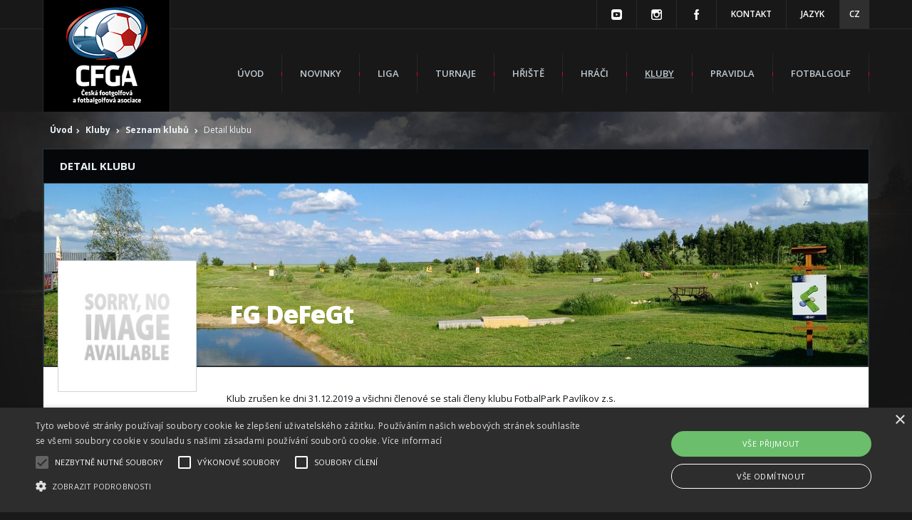

--- FILE ---
content_type: text/html; charset=utf-8
request_url: https://footgolf.cfga.cz/cz/s2216/Kluby/Seznam-klubu/c2279-Detail-klubu/gcl77-FG-DeFeGt
body_size: 5067
content:
<!DOCTYPE HTML PUBLIC "-//W3C//DTD HTML 4.01//EN" "http://www.w3.org/TR/html4/strict.dtd">
<html xmlns="http://www.w3.org/1999/xhtml" xml:lang="cs" lang="cs">
  <head>
	<meta http-equiv="Content-Type" content="text/html; charset=utf-8" />
	<meta http-equiv="Content-Language" content="cs" />
	<meta http-equiv="Cache-control" content="no-cache" />
	<meta http-equiv="Expires" content="0" />
	<meta name="robots" content="index,follow" />
	<meta name="googlebot" content="index,follow,snippet,archive" />
	<meta name="author" content="footgolf.cfga.cz" />
	<meta name="copyright" content="(c) 2026 footgolf.cfga.cz" />
	<meta name="google-site-verification" content="ciL897MGCALD_D0aFXbqTTm0-_e4lbmGi5Sfr_PS4oU" />
	<meta http-equiv="X-UA-Compatible" content="IE=edge,chrome=1" />
	<meta name="viewport" content="width=device-width, initial-scale=1.0" />
	<link rel="image_src" href="https://footgolf.cfga.cz/img/0060-footgolf/images/facebook-logo.png"/>
	<meta property="og:image" content="https://footgolf.cfga.cz/img/0060-footgolf/images/facebook-logo.png" /> 


	<title>FG DeFeGt | Detail klubu | Česká footgolfová a fotbalgolfová asociace z.s. - CFGA</title>
	<meta name="description" content="Detail oficiálního klubu v rámci FGAC, seznam hráčů registrovaných do klubu" />
	<meta name="keywords" content="FG DeFeGt, oficiální klub FGAC, seznam hráčů v klubu" />

	<link rel="shortcut icon" href="/img/0060-footgolf/images/favicon.ico" type="image/x-icon"/>
	<script type="text/javascript" charset="UTF-8" src="//cdn.cookie-script.com/s/556d312b0cf7aa40401b0dd50c434b9b.js"></script>

 	<link type="text/css" rel="stylesheet" media="all" href="/img/0060-footgolf/styles/styles-v7.css" />
	<link type="text/css" rel="stylesheet" media="all" href="/img/0060-footgolf/js/message/message.css" />
 	<link href='https://fonts.googleapis.com/css?family=Open+Sans:300,400,600,700,800&amp;subset=latin,latin-ext' rel='stylesheet' type='text/css' />
 	<link type="text/css" rel="stylesheet" media="all" href="/img/0060-footgolf/js/bxSlider/jquery.bxslider.css" />
	<link type="text/css" rel="stylesheet" media="all" href="/img/0060-footgolf/js/lightbox/css/lightbox.css" />
	<link type="text/css" rel="stylesheet" media="all" href="/img/0060-footgolf/styles/font-awesome.css" />
	<link type="text/css" rel="stylesheet" media="all" href="/img/0060-footgolf/styles/blitzer/jquery-ui-1.10.4.custom.css" />

	<script type="text/javascript" src="/img/0060-footgolf/js/jquery-1.11.0.js"></script>
	<script type="text/javascript" src="/img/0060-footgolf/js/jquery-ui-1.10.4.custom.js"></script>
 	<script type="text/javascript" src="/img/0060-footgolf/js/bxSlider/jquery.bxslider.min.js" ></script>
	<script type="text/javascript" src="/img/0060-footgolf/js/lightbox/js/lightbox-2.6.min.js"></script>

	<script type="text/javascript" src="/img/0060-footgolf/js/message/message.js"></script>
	<script type="text/javascript" src="/img/0060-footgolf/js/framework.js"></script>
	<script type="text/javascript" src="/img/0060-footgolf/js/form.validation.js"></script>
	<script type="text/javascript" src="/img/0060-footgolf/js/jqueryFunctions.js"></script>
 	<script type="text/javascript" src="/img/0060-footgolf/js/scripts-v2.js"></script>

	<script type="text/javascript">
		var sAlertValid = 'Ok';
		var sAlertInValid = 'Chyba';
	</script>

	<!-- Global site tag (gtag.js) - Google Analytics -->
	<script async src="https://www.googletagmanager.com/gtag/js?id=G-71M4LX38M5"></script>
	<script>
	  window.dataLayer = window.dataLayer || [];
	  function gtag(){dataLayer.push(arguments);}
	  gtag('js', new Date());
	  gtag('config', 'G-71M4LX38M5');
	</script>
  </head>

<body class="podstrana">



	<div id="top" class="site">
		<div class="wrapper">
			<div id="logo">
        			<a href="/" class="logo"><strong>Česká footgolfová a fotbalgolfová asociace z.s. - CFGA</strong><img src="/img/0060-footgolf/images/logo-cfga-2020-cz.png" alt="Česká footgolfová a fotbalgolfová asociace z.s. - CFGA"></a>
        		</div>
         		<a class="menu-link" href="#"></a>

			<div id="topmenu">
			
			
				<a href="https://www.youtube.com/channel/UCli8i3Nqfwt00q1taw7uLrg" target="_blank"><img src="/img/0060-footgolf/images/youtube.png" alt=""></a>
			
			
				<a href="https://www.instagram.com/fotbalgolf/" target="_blank"><img src="/img/0060-footgolf/images/instagram.png" alt=""></a>
			
			
				<a href="https://www.facebook.com/fotbalgolf/" target="_blank"><img src="/img/0060-footgolf/images/fb-icon.png" alt=""></a>
			
				<a href="/cz/s2107/c2240-Kontakt">Kontakt</a>
			
				<b>Jazyk</b>
				<a href="/en" class="lang">CZ</a>
				
				
				
				
				
			
			</div>

						<div id="menu">
        			<ul>
				
				

		<li><a href="/" >Úvod</a>
		
       	        	
			
		
		</li>


		<li><a href="/cz/s2110/c2236-Novinky" >Novinky</a>
		
       	        	
			
		
		</li>


		<li><a href="/cz/s2124/c2753-Turnaje" >Liga</a>
		
       	        	
			
		
		</li>


		<li><a href="/cz/s2124/c2753-Turnaje" >Turnaje</a>
		
       	        	
			
		
		</li>


		<li><a href="/cz/s2151/Hriste/c2507-Seznam-hrist" >Hřiště</a>
		
       	        	
			
				<ul>
					

							<li>
								<a href="/cz/s2151/Hriste/c2507-Seznam-hrist" >Seznam hřišť</a>
							</li>


				</ul>
			
		
		</li>


		<li><a href="/cz/s2165/Hraci/c2267-Seznam-hracu" >Hráči</a>
		
       	        	
			
				<ul>
					

							<li>
								<a href="/cz/s2106/Hraci/c2261-Clenstvi-CFGA" >Členství ČFGA</a>
							</li>


							<li>
								<a href="/cz/s2106/Hraci/c2244-Vyhody-clenstvi" >Výhody členství</a>
							</li>


							<li>
								<a href="/cz/s2171/Hraci/c2246-Registrace-hrace-clena-CFGA" >Registrace hráče-člena ČFGA</a>
							</li>


							<li>
								<a href="/cz/s2165/Hraci/c2267-Seznam-hracu" >Seznam hráčů</a>
							</li>



							<li>
								<a href="https://www.gscore.eu/cz/#Login" target="_blank">Přihlášení</a>
							</li>


				</ul>
			
		
		</li>


		<li class="active"><a href="/cz/s2213/Kluby/c2281-Seznam-klubu" class="active">Kluby</a>
		
       	        	
			
				<ul>
					

							<li>
								<a href="/cz/s2222/Kluby/c2280-Zadost-o-vytvoreni-klubu" >Žádost o vytvoření klubu</a>
							</li>


							<li>
								<a href="/cz/s2213/Kluby/c2281-Seznam-klubu" >Seznam klubů</a>
							</li>

				</ul>
			
		
		</li>


		<li><a href="/cz/s2106/Pravidla/c2638-Pravidla-hry" >Pravidla</a>
		
       	        	
			
				<ul>
					

							<li>
								<a href="/cz/s2106/Pravidla/c2243-Co-je-Footgolf" >Co je Footgolf</a>
							</li>


							<li>
								<a href="/cz/s2106/Pravidla/c2638-Pravidla-hry" >Pravidla hry</a>
							</li>


							<li>
								<a href="/cz/s2106/Pravidla/c2761-Desatero" >Desatero</a>
							</li>

				</ul>
			
		
		</li>



		<li><a href="https://fotbalgolf.cfga.cz"  target="_blank">Fotbalgolf</a>
		
       	        	
			
		
		</li>

        			</ul>
			</div>           

		</div>
	</div>

	
		
	<div id="crumbs" class="site">
		<div class="wrapper">
			<a href="/">Úvod</a><i class="fa fa-chevron-right" aria-hidden="true"></i> <a href="/cz/s2213/Kluby/c2281-Seznam-klubu">Kluby</a> <i class="fa fa-chevron-right" aria-hidden="true"></i> <a href="/cz/s2213/Kluby/c2281-Seznam-klubu">Seznam klubů</a> <span class="last"> <i class="fa fa-chevron-right" aria-hidden="true"></i> Detail klubu</span>
			
			
			
		</div>
	</div>


	<div class="site">

	

			
							<div class="wrapper bordered">
								<div class="heading"><h3>Detail klubu</h3></div>
								<div class="image left bordered">
									
										<img src="/img/0000-Global/images/course-main/main-photo-pavlikov-web(2)_course-detail.jpg" alt="" />
									
									<span><h1>FG DeFeGt</h1></span>
								</div>
								<div id="content" class="site">
									<div id="leftmenu">
										<div class="obr"><img align="center" src="/img/0000-Global/images/no-image_article-list.jpg" alt="" /></div>

								        	<hr class="high">
					        	
								        	<span><img src="/img/0060-footgolf/images/loc.png" alt=""></span>
								        	<strong>Adresa</strong>
										 Praha 10000
										<hr>
										<span><img src="/img/0060-footgolf/images/globe.png" alt=""></span>
										<strong>Stát</strong>
										Česká republika
										<hr>
										<span><img src="/img/0060-footgolf/images/phone.png" alt=""></span>
										<strong>Telefon</strong>
										-- nevyplněno --
										<hr>										
										<span><img src="/img/0060-footgolf/images/mobil.png" alt=""></span>
										<strong>Mobil</strong>
										-- nevyplněno --
										<hr>
										<span><img src="/img/0060-footgolf/images/letter.png" alt=""></span>
										<strong>E-mail</strong>
										<b><a href="mailto:tomanijj@seznam.cz">tomanijj@seznam.cz</a></b>
										<hr>
										
										<span><img src="/img/0060-footgolf/images/web.png" alt=""></span>
										<strong>Web</strong>
										-- nevyplněno --
									</div>
									<div class="text detail">
										<p>Klub zrušen ke dni 31.12.2019 a všichni členové se stali členy klubu FotbalPark Pavlíkov z.s.</p>

										<table cellpadding="0" cellspacing="0" border="0" class="hriste">
											<tr>
												<th>Typ klubu</th>
												<th>Mateřské hřiště</th>
												<th>Zakladatel</th>
												<th>Založení klubu</th>
												<th>Počet členů</th>
											</tr>
											<tr>
												<td>Fotbalgolf</td>
												<td><b>FotbalPark Pavlíkov PROFI</b></td>
												<td>Toman Jan</td>
												<td>21.04.2017</td>
												<td>0</b></td>
											</tr>
										</table>
									</div>
									<div class="heading bottom back"><a href="javascript:history.back();"><i class="fa fa-chevron-left" aria-hidden="true"></i>Zpět na seznam klubů</a></div>
								</div>
							</div>

							<div class="wrapper bordered extra">
								<div class="heading"><h3>Seznam členů</h3></div>
								<div class="text prehled">
									




					<p>Klub nemá zatím žádné registrované členy.</p>


								</div>
							</div>


	
	</div>
		




	<div class="site">
		<div class="wrapper">
			<div id="partneri" class="site bordered">
				<div class="heading"><h3>Hlavní partneři</h3></div>
				<div class="text">
					<div>
							      				<span><a href="http://www.fotbal.cz" target="_blank" title="FAČR"><img alt="FAČR" src="/img/0000-Global/images/logo-customer/FACR-logo-color_partner-list.png" /></a></span>
	      				<span><a href="http://www.bernard.cz" target="_blank" title="Bernard pivovar"><img alt="Bernard pivovar" src="/img/0000-Global/images/logo-customer/bernard-logo_partner-list.png" /></a></span>
	      				<span><a href="http://www.koma-modular.cz" target="_blank" title="KOMA Modular s.r.o."><img alt="KOMA Modular s.r.o." src="/img/0000-Global/images/logo-customer/KOMA-Modular(2)_partner-list.png" /></a></span>
	      				<span><a href="http://www.pepsico.cz" target="_blank" title="PepsiCo CZ, s.r.o."><img alt="PepsiCo CZ, s.r.o." src="/img/0000-Global/images/logo-customer/pepsico-2016_partner-list.png" /></a></span>
	      				<span><a href="http://www.strompraha.cz" target="_blank" title="John Deere"><img alt="John Deere" src="/img/0000-Global/images/logo-customer/John-Deere-logo_partner-list.png" /></a></span>

					</div>
				</div>
			</div>
		</div>
	</div>

	

	<div id="info" class="site bordered">
		<div class="wrapper">
			<div class="tab info">
				<h3>Základní informace</h3>
				<div class="image">
					<img src="/img/0060-footgolf/images/logo-cfga-2020-bottom-cz.png" alt="">
				</div>
				<div class="text">
					Historie footgolfu v ČR se datuje na rok 2015, kdy se začalo hrát na prvním footgolfovém hřišti nedaleko Prahy v Golf resortu Botanika. Footgolf tak navazuje na organizaci fotbalgolfu v ČR. Tato spolupráce se rozvinula tak, že v roce 2020 spadá Footgolf a Fotbalgolf pod jednu asociaci (Česká footgolfová a fotbalgolfová asociace z.s. - CFGA) a začíná nová éra těchto sportů pod jednou hlavičkou. CFGA je členem Mezinárodní světové federace pro footgolf - <a href="https://www.fifg.org" target="_blank">Federation for International FootGolf (FIFG)</a>, která zastřešuje téměř čtyřicet zemí z celého světa.
				</div>
			</div>
			<div class="tab">
				<h3>Základní navigace</h3>
				

				<ul>
					


					<li><i class="fa fa-chevron-right" aria-hidden="true"></i> <a href="/cz/s2110/c2236-Novinky">Novinky</a></li>


					<li><i class="fa fa-chevron-right" aria-hidden="true"></i> <a href="/cz/s2124/c2753-Turnaje">Liga</a></li>


					<li><i class="fa fa-chevron-right" aria-hidden="true"></i> <a href="/cz/s2124/c2753-Turnaje">Turnaje</a></li>


					<li><i class="fa fa-chevron-right" aria-hidden="true"></i> <a href="/cz/s2151/Hriste/c2507-Seznam-hrist">Hřiště</a></li>


					<li><i class="fa fa-chevron-right" aria-hidden="true"></i> <a href="/cz/s2165/Hraci/c2267-Seznam-hracu">Hráči</a></li>


					<li><i class="fa fa-chevron-right" aria-hidden="true"></i> <a href="/cz/s2213/Kluby/c2281-Seznam-klubu">Kluby</a></li>


					<li><i class="fa fa-chevron-right" aria-hidden="true"></i> <a href="/cz/s2106/Pravidla/c2638-Pravidla-hry">Pravidla</a></li>


					<li><i class="fa fa-chevron-right" aria-hidden="true"></i> <a href="https://fotbalgolf.cfga.cz">Fotbalgolf</a></li>

				</ul>

			</div>
			<div class="tab">
				<h3>Důležité odkazy</h3>
				<div class="image center">
					<a href="https://www.fifg.org/" target="_blank" title="The Official Site of FIFG - Federation for International FootGolf"><img src="/img/0056-fgac/images/fifg.png" alt="Federation for International FootGolf logo" /></a>
					<a href="https://www.gscore.eu/cz" target="_blank" title="Správa turnajů, realizace výsledkového servisu na klíč. Hraj a zapisuj skóre jednoduše a rychle | gScore.eu"><img src="/img/0060-footgolf/images/gscore-logo-cz.png" alt="gScore logo"></a>
				</div>
			</div>
			<div class="tab">
				<h3>Mediální partneři</h3>
				<div class="image partneri">
					<br /><!--
					<a href="http://www.hofo.cz/" target="_blank"><img src="<%FileServer%>images/hofotv.png" alt="Hofo TV"></a>
					<a href="http://www.gol.cz" target="_blank"><img src="<%FileServer%>images/gol.png" alt="Časopis Gol.cz"></a>
				-->
				</div>
				<h4>Najdete nás na sociálních sítí</h4>
				
					<a href="https://www.instagram.com/fotbalgolf/" target="_blank" class="soc"><img src="/img/0060-footgolf/images/instagram2.png" alt=""></a>
					<span></span>
				
				
					<a href="https://www.youtube.com/channel/UCli8i3Nqfwt00q1taw7uLrg" target="_blank" class="soc"><img src="/img/0060-footgolf/images/youtube2.png" alt=""></a>
					<span></span>
				
				
					<a href="https://www.facebook.com/fotbalgolf/" class="soc" target="_blank"><img src="/img/0060-footgolf/images/fb-icon2.png" alt="ČFGA na Facebook" /></a>
					<span></span>
				
				
			</div>
			<a href="#" class="top bordered"><i class="fa fa-chevron-up" aria-hidden="true"></i></a>
		</div>                                                                           				
	</div>
			
	<!--<div id="loga" class="site bordered">
		<div class="wrapper">
			<div class="image center">
			</div>
		</div>
	</div>-->


	<div id="footer" class="site">
		<div class="wrapper">
			Všechna práva vyhrazena © 2026 - <a href="https://www.cfga.cz">Česká footgolfová a fotbalgolfová asociace z.s. - CFGA</a> <span>|</span> Linked directly to <a href="https://www.gscore.eu" target= "_blank">gScore.eu</a> - do you want a website like this? Contact <a href="https://www.gscore.eu/en/s1618/Homepage/c2180-Contact-us" target= "_blank">us</a>!
		</div>
	</div>

</body>
</html>


--- FILE ---
content_type: text/css
request_url: https://footgolf.cfga.cz/img/0060-footgolf/styles/styles-v7.css
body_size: 9115
content:

body, html, table {
margin: 0px; padding: 0px; font-family: Open Sans, sans-serif; font-size: 12px; font-weight : 400; color: #0e1419; line-height: 22px;}


body { background: #191919 url("../images/bg.jpg") no-repeat center top; background-size: 100%; text-align: center;}
h1,h2,h3, h4, h5 {margin: 0px; padding: 0; font-size: 24px; font-family: Open Sans, sans-serif; line-height: 25px; color: #141b2d;  font-weight: 700; text-align: left;}
h2 strong, h3 strong {font-weight: 900;}
h1 {font-size: 30px; line-height: 25px; text-transform: uppercase; color: #141b2d; font-weight: 900;}
h2 {padding-top: 10px; padding-bottom: 5px;}
p {padding: 0px; margin: 20px 0px 20px 0px; text-align: left;}
a img {border: 0px solid; display: inline-block;}
a {text-decoration: none; color: #141b2d;}
a:hover {text-decoration: underline;}
strong {font-weight: 700;}
ul {list-style: none; margin: 0; padding: 0px 0 10px 0px;}
ul li { margin: 0; padding: 0; line-height: 18px;}

.right {float: right; text-align: right;}
.left {float: left; text-align: left;}
.center, .center p {text-align: center !important;}
.justify {text-align: justify;}
.skrejt {display: none;}
.error {color: red;}
.clear {width: 100%; clear: both;}
.nowrap {white-space: nowrap;}
.btn {background: rgba(255,255,255,0.6); -webkit-border-radius: 2px; border-radius: 2px; border: 1px solid #041c59; padding: 6px 22px; font-weight: 500; font-size: 13px; line-height: 22px; display: inline-block;}
.btn:hover {background: #041c59; color: #fff;}
.spacing {letter-spacing: -1px;}
.bordered {border: 1px solid #2a3638; box-sizing: border-box;}
.heading {float: left; background: #050709; width: 100%; display: block; padding: 0 0 0 23px; box-sizing: border-box; min-height: 47px;}
.headingA {float: left; background: #050709; width: 100%; display: block; padding: 0 0 0 23px; box-sizing: border-box;}
.border {border-bottom: 1px solid #2a3638;}
.bottom {border-top: 1px solid #2a3638;}
    .heading:not(.bottom) a {float: right; width: 50px; height: 47px; line-height: 47px; text-align: center; color: #fff; background: #d33021; font-size: 17px; margin-top: 1px;}
    .heading:not(.bottom) a:hover {background: #fff; color: #000;}
    .heading h1, .heading h3, .headingA h1, .headingA h3, .heading.bottom a {font-size: 15px; color: #ebf3f7; text-transform: uppercase; padding: 11px 0;}
    .heading h3, .headingA h3, .heading.bottom a { float: left; }
    .heading.bottom a {font-size: 12px; font-weight: 700;}
        .heading.bottom a i {padding-left: 10px;}
        .heading.bottom.back {text-align: left !important;} 
        .heading.bottom.back a {font-size: 12px;}
        .heading.bottom.back a i {padding: 0 10px 0 0; }
    .image.left {position: relative;}
    .image.left img {display: block;}
    .image.left span {position: absolute; left: 260px; bottom: 40px; color: #fff; font-size: 19px; font-weight: 700;} 
        .image.left span h1 {font-size: 35px; font-weight: 900; color: #fff; letter-spacing: -1px; text-transform: none; padding-bottom: 15px; line-height: 35px;}

  

.site {position: relative; width: 100%; text-align: center; overflow: hidden; float: left;}
.site2 {background: #fff;}
.wrapper {position: relative; margin: 0px auto; max-width: 1160px; display: inline-block; text-align: left; min-width: 1160px; margin: 0; vertical-align:top; box-sizing: border-box;}
.wrapper.extra, .wrapper.margin {margin: 16px 0;}
    .wrapper>.center {width: 100%; display: block;}
            .wrapper.extra .text {background: #fff; padding: 24px 20px; float: left; width: 100%; box-sizing: border-box;}
            .wrapper.extra .text.map {padding: 0;}
            .wrapper.extra .text.galerka {padding: 22px 15px;}
                .wrapper.extra .text iframe {width: 100%; height: 350px;}

    #top {min-height: 157px; background: #181818 url("../images/top.png") repeat-x center bottom; overflow: visible;}
        #logo {float: left; width: 177px; height: 148px; padding-top: 9px; text-align: center; background: #000; border-left: 1px solid #2a2a2a; border-right: 1px solid #2a2a2a;}
            .logo {position: relative; margin: 0px auto; width: 113px; height: 135px; display: inline-block;}
                .logo strong {display: none;}
                .logo img {display: block;}
        #top .menu-link {float: left; width: 55px; height: 55px; margin: 10px; background: url("../images/menu.png") no-repeat; background-size: 100%; display: none;}                
                
        #topmenu {float: right; min-height: 40px; line-height: 40px;}
            #langs {float: left;}
            #topmenu a, #topmenu b {float: left; height: 40px; padding: 0 20px; border-left: 1px solid #2a2a2a; color: #fff; text-align: center; text-transform: uppercase; font-weight: 600;}
            #topmenu a.lang {padding: 0; width: 41px; margin-left: 1px; background: #2f2f2f;}
            #topmenu a.lang.active, #topmenu a:hover {background: #d33021; text-decoration: none;}
                #topmenu a img {margin-top: 13px; display: block;}

        #menu {float: right; margin: 0; margin: 35px 0 0 0;}
            #menu ul, #menu ul li {margin: 0; padding: 0; float: left; height: 56px; }
                #menu ul li {position: relative;}
                #menu ul li:after {content: " "; height: 56px; width: 1px; float: left; background: url("../images/li.png") no-repeat left center;}
                #menu ul li a {float: left; padding: 0px 25px; height: 56px; line-height: 56px; font-size: 13px; color: #bfcad3; text-transform: uppercase; font-weight: 600;}
                #menu ul li a.active, #menu ul li a:hover {text-decoration: underline;}
                    #menu ul li ul {display: none; position: absolute; z-index: 1; top: 55px; left: -1px;}
                        #menu ul li ul li {background: #181818; white-space: nowrap; float: none; border-top: 1px solid #222628; border-right: 1px solid #8fae9c;}
                        #menu ul li ul li {border-left: 4px solid #222628;}
                        #menu ul li ul li:hover {border-left: 4px solid #222628;}
                        #menu ul li ul li:last-child {border-bottom: 4px solid #222628;}
                        #menu ul li ul li:after {display: none;}
                    #menu ul li:hover ul {display: block;}
 
                @media all and (max-width: 1160px) {
                    #top {overflow: visible; background: none; min-height: auto;}
                    .wrapper { width: 100%; margin: 0; min-width: 280px;}
                        #logo {width: 130px; height: 140px;}
                        #menu {display: none; z-index: 5;}
                            #menu.active {display: block; background: rgba(0,0,0,0.9); float: none; position: absolute; left: 130px; top: 30px; padding: 10px 0; /*max-width: 190px;*/}
                                #menu ul li:after {display: none;}
                                #menu ul {float: none; height: auto;}
                                #menu ul li {display: block; margin: 10px; padding: 0; float: none; height: auto; border: none;}
                                    #menu ul li a {float: none; display: block; height: auto; line-height: 18px;}
                                    #menu ul li ul {display: block; position: relative; top: auto; padding-top: 5px; font-size: 12px;} 
                                        #menu ul li ul li {border: none; height: auto; margin: 0; padding: 3px 0 3px 20px;}
                                        #menu ul li ul li:hover {border-left: none;}
                                        #menu ul li ul li:last-child {border-bottom: none;}
                                            #menu ul li ul li a {font-size: 11px; height: auto; line-height: auto; text-transform: none;}
                                #menu a:hover {border: none;}
                            #top .menu-link {display: block;}
                            #topmenu b {display: none;}
                            .image.left.bordered img {width: 100%;}
                }
 
               @media all and (max-width: 500px) {
                    body {background: #ffffff;}
                        #top {background: none;}
                        #top .wrapper {text-align: center;}
                        #top .menu-link {display: inline-block; float: none; margin-top: 48px;}
                        #slider_right>a, #slider_right>a img {width: 100%; display: block;}
                        #topmenu {background-color: #181818;}
                }
 
                @media all and (max-width: 400px) {
                            #topmenu>a:nth-of-type(1), #topmenu>a:nth-of-type(2) {display: none;}
                }             
 

    #crumbs {color: #ebf3f7; padding: 15px 0 15px 20px; box-sizing: border-box;}
        #crumbs a {color: #ebf3f7; font-weight: 700;}
        #crumbs i {padding: 0 5px; font-size: 7px;}
        
    #content {width: 100%; background: #fff; border-top: 1px solid #2f2f2f; overflow: visible;}
        .turnaje {box-sizing: border-box; padding: 10px 10px 25px 10px;}
        .turnaje table {border-collapse:collapse; width: 100%;border: 1px solid #d3d3d3; text-align: left; font-size: 13px;}
            .turnaje td, .turnaje th {border: 1px solid #d3d3d3; border-left: none; border-right: none; padding: 10px 0 10px 5px; vertical-align: middle;}
            .turnaje table tr.country_flags {background: #f1f1f1;}
            .turnaje td {height: 55px;}
            .turnaje.players td {height: 30px;}
            .turnaje th {background: #a3a3a3; font-size: 15px; font-weight: 700; color: #fff; text-transform: uppercase; }
            .turnaje th:first-of-type,.turnaje td:first-of-type {padding-left: 15px;}
            .turnaje img {display: inline-block; vertical-align: middle; margin-right: 25px;}
            .turnaje h2 img {vertical-align: bottom;}
            .turnaje strong {font-size: 16px;}
            .turnaje td:nth-of-type(4) {text-align: center;}
            .turnaje a {font-weight: 600;}
            .turnaje a.grey {background: #b4b4b5; color: #fff; padding: 10px 15px; font-weight: 700; margin-left: 35px; white-space: nowrap;}
                .turnaje a.grey i {padding-left: 10px;}
                
                @media all and (max-width: 1160px) {
                    .turnaje {padding: 0;}
                    .turnaje table {border-collapse:collapse; width: 100%;border: none;}
                    .turnaje td {display: block; height: auto; border: none; padding: 5px;}
                    .turnaje.players th {width: 50%; display: table-cell; padding: 10px 23px;}
                    .turnaje.players th:nth-of-type(4) {text-align: right;}
                    .turnaje.players th:nth-of-type(2), .turnaje.players th:nth-of-type(3), .turnaje.players th:nth-of-type(5) {display: none;}
                    .turnaje.players td {height: auto; padding: 0;}
                    .turnaje.players td:nth-of-type(2), .turnaje.players td:nth-of-type(3) {float: left;}
                    .turnaje.players td:nth-of-type(2) {width: 30px;}
                    .turnaje.players td:nth-of-type(5) {display: none;}
                    .turnaje.players td:nth-of-type(4) {text-align: right !important;}
                    .turnaje.players td:nth-of-type(4) img {position: relative; top: -11px;}
                    .turnaje.players td:nth-of-type(3):before {content: " "; margin: 5px 12px 0 12px; float: left; width: 1px; height: 15px; border-left: 1px solid #d3d3d3;}
                    .turnaje tr {margin: 0px 0 10px 0; display: block; border: 1px solid #d3d3d3;}
                    .turnaje.players td:nth-of-type(3) img {margin-right: 8px;}
                    .turnaje.players tr {margin: 0; padding: 10px 23px; border: none; border-bottom: 1px solid #d3d3d3;}
                    .turnaje.players tr:first-of-type {border: none; display: table; width: 100%;}
                    .turnaje a.grey {margin: 0 15px; display: inline-block;}
                }                  
                
        #content>.image {width: 347px; display: table-cell; vertical-align: top;}
            #content>.image img {display: table-cell;}
        #thumbs {display: table; width: 100%;border-collapse:collapse; }
            #thumbs a {display: table-cell; vertical-align: top;border: 1px solid #2a3638; padding: 0; margin: 0; float: left;}
                #thumbs a img {width: 100%; display: block;}
        #content>.text {display: table-cell; vertical-align: top; padding: 28px 37px; text-align: left; width: 70%;}
        #content.formular>.text{padding: 28px; width: 100%;}
        #content>.text.detail { font-size: 13px;}
            #content>.text hr.hr {width: 57px; height: 3px; display: block; background: #162129; border: none; outline: none; margin: 0; padding: 0;}
            #content>.text h1 {font-size: 34px; letter-spacing: -1px; margin: 20px 0; line-height: 36px;}
            #content span.datum {    background: #b4b4b5; padding: 3px 8px; color: #fff; font-weight: 700;}
            #content>.text a {text-decoration: underline;}
            #content>.text a:hover {text-decoration: none;}
            table.hriste {width: 100%; border-collapse: collapse;}
                table.hriste th {font-size: 15px; color: #fff; background: #a3a3a3; text-align: center; text-transform: uppercase; padding: 11px 0;}
                table.hriste td {font-size: 14px; text-align: center; font-weight: 600; padding: 16px 0;}
                table.hriste td, table.hriste th {border: 1px solid #d3d3d3;}
        #leftmenu {display: table-cell; width: 200px; padding: 55px 0 20px 20px; text-align: left; position: relative; line-height: 18px; float: left;}
            #leftmenu .obr {position: absolute; top: -150px; width: 193px; height: 183px; border: 1px solid #d2d2d2; text-align: center; background: #fff;}
                #leftmenu .obr img {display: inline-block;position: absolute;  top: 50%;  left: 50%;  transform: translate(-50%, -50%); max-width: 180px; max-height: 170px;}
            #leftmenu>span {float: left; width: 23px;}
                #leftmenu>span img {display: block;}
            #leftmenu hr {display: block; width: 100%; border: 0; outline: 0; padding: 0; margin: 0; background: #d2d2d1; height: 1px; margin: 6px 0;}
            #leftmenu hr.high {height: 4px; margin: 14px 0;}
            #leftmenu>strong {display: block;    line-height: 16px;}
            #leftmenu a.leftmenu {display: table; text-transform: uppercase; width: 100%; font-size: 13px; line-height: 18px; padding: 6px 0;}
            #leftmenu a:hover {text-decoration: none;}
                    #leftmenu a.leftmenu span {position: relative; display: table-cell; padding-left: 18px; vertical-align: middle; font-weight: 700;}
                    #leftmenu a.leftmenu i {width: 47px; padding: 13px 0px; text-align: center; background: #b4b4b5; font-size: 17px; color: #fff; display: table-cell;}
                    #leftmenu a.leftmenu:hover i {background: #d33021;}
                    
        .text.prehled {text-align: center;}
            .text.prehled div {float: left; width: 177px; margin: 0 4px 0 5px; text-align: center; position: relative;}
            .text.prehled hr {display: block; float: left; width: 1108px; height: 1px; background: #d2d2d1; border: 0; outline: 0; padding: 0; margin: 0; clear: both; margin: 20px 0 20px 5px;}
            .text.prehled span {display: table-cell; width: 175px; height: 175px; border: 1px solid #dcdcdc; text-align: center; vertical-align: middle}
                .text.prehled span img {display: block; position: relative; margin: 0px auto; padding: 0;}
            .text.prehled strong {text-align: center; display: block; font-size: 14px; padding-bottom: 10px;}
            .text.prehled b {display: block; font-size: 13px; padding-left: 7px; font-weight: 400;}
            .text.prehled b:first-of-type {padding-top: 7px;}
            .text.prehled .flg {position: absolute !important; left: 41px; top: 174px;}
            
        .text.galerka {text-align: center}
            .text.galerka a {float: left; margin: 5px 5px 6px 6px; border: 1px solid #dadada; padding: 3px;}
                .text.galerka a img {display: block; width: 142px; height: 112px;}
            
                @media all and (max-width: 1160px) {
                    .text.prehled hr {display: none;}
                    .text.prehled div {display: inline-block; float: none; margin: 10px 5px;}
                    .text.galerka a {float: none; display: inline-block;}
                }             

                @media all and (max-width: 700px) {
                    #content>.text, #content>.image {display: block;}
                    #content>.text, #content.formular>.text {width: 96%; padding: 2%;}
                    #leftmenu {float: none;}
                    #leftmenu .obr {width: 85px; height: 80px; top: -70px;}
                        #leftmenu .obr img {max-width: 75px; max-height: 70px; }
                        .image.left span {position: absolute; left: 160px; bottom: 20px; color: #fff; font-size: 14px; font-weight: 700;} 
                            .image.left span h1 {font-size: 25px; line-height: 25px;}
                    .site {overflow: visible;}
                } 
            
                @media all and (max-width: 500px) {
                        #leftmenu .obr {/*display: none;*/ position: relative; top: -20px;}
                        .image.left span {position: relative; left: 10px; bottom: 0; margin: 10px; color: #fff; font-size: 14px; font-weight: 700;} 
                            .image.left span h1 {font-size: 25px; line-height: 25px;}
                }             
            
                @media all and (max-width: 300px) {
                    #content>.image {width: 300px;}
                }             

    #slider {float: left; max-width: 900px; width: 100%;}
    .podstrana #slider {max-width: 896px; border-left: none; border-bottom: none; border-top: none;}
        #slider img {width: 100%; height: auto; display: block;}
        #slider iframe {border: none; height: 395px; width: 100%; margin: 0; padding: 0; display: block;}
        #slider a {display: block;}
        #slider .text {position: absolute; bottom: 30px; left: 30px; text-align: left; text-transform: uppercase;}
            #slider h2 {font-size: 15px; color: #fff; font-weight: 300; text-transform: uppercase; background: rgba(22, 33, 41, 0.8); padding: 14px 17px;}
                #slider h2 strong {font-weight: 900; font-size: 38px; display: block; margin: 0 0 13px 0; line-height: 38px;}
                #slider h2 sup {font-size: 24px;}
            #slider .date, #slider .text b {float: left; font-size: 13px; padding: 13px 17px; background: #d33021; color: #fff; font-weight: 600;}
            #slider .text b {background: none; margin-left: 4px;}
            #slider a:hover b {text-decoration: underline;}
                #slider .text b i {padding-left: 5px;}
        #slider ul, #slider2 ul {padding: 0;}
        #slider .bx-wrapper {margin: 0px auto;}
        #slider .bx-wrapper .bx-pager {padding: 8px 11px; width: auto; bottom: 0; right: 0; background: rgba(30, 37, 24, 0.8);}
        #slider .bx-wrapper .bx-pager.bx-default-pager a {float: left; width: 10px; height: 10px; -moz-border-radius: 0; -webkit-border-radius: 0; border-radius: 0; margin: 5px 0; box-sizing: border-box; border: 1px solid rgba(178, 178, 178, 0.5); background: rgba(30, 37, 24, 0.5);}
        #slider .bx-wrapper .bx-pager.bx-default-pager a:hover, #slider .bx-wrapper .bx-pager.bx-default-pager a.active {background: #d33021; border: none;}
        #slider .bx-wrapper .bx-pager .bx-pager-item, #slider .bx-wrapper .bx-controls-auto .bx-controls-auto-item {display: block;}
        
        #slider_right {text-align: center;}
        #slider_right a {position: relative; text-align: left;}
            #slider_right a.jak i {position: absolute; width: 41px; height: 37px; line-height: 37px; background: #d33021; font-size: 17px; color: #fff; text-align: center; left: 24px; top: 0;}
            #slider_right a span {position: absolute; bottom: 25px; left: 24px; color: #fff; font-size: 15px; text-transform: uppercase; font-weight: 700;}
            #slider_right a.vyhody span {top: 98px; line-height: 28px; width: 165px; left: 18px;}
                #slider_right a span strong {font-size: 22px; display: block; font-weight: 900;}
                #slider_right a.vyhody span strong {font-size: 30px;}
                #slider_right a.vyhody b {position: absolute; bottom: 15px; left: 24px; font-size: 12px; color: #fff; text-transform: uppercase;}
        #slider_right a img {display: block; border-left: 1px solid #162129; border-bottom: 1px solid #162129;}
        .podstrana #slider_right a img { border-right: 2px solid #374143;}
        #slider_right a {display: inline-block; vertical-align: top;}
        #slider_right a.login {height: 44px; line-height: 44px; width: 260px; box-sizing: border-box; border-left: 1px solid #162129; font-size: 12px; color: #fff; text-transform: uppercase; background: #162129;}
        .podstrana #slider_right a.login {width: 262px;}
            #slider_right a.login i {float: left; width: 47px; height: 44px; line-height: 44px; background: #b4b4b5; text-align: center; font-size: 18px; margin-right: 20px;}

    #slider2 {margin: 21px 0 28px 0;}
        #slider2 ul {}
        #slider2 ul li {background: #fff;height: 117px; min-width: 370px;}
            #slider2 .text {margin: 14px 0; border-left: 1px solid #cccccc; min-height: 89px; padding: 0 0 0 28px; color: #0e1419; min-width: 350px; overflow: visible;}
                #slider2 .text span {float: left; position: relative; width: 80px; height: 89px; margin: 0 10px 0 0;}
                #slider2 .text img {position:absolute; max-width: 110px; max-height: 89px; top:0; bottom:0; margin:auto;}
                #slider2 .text strong {font-size: 22px; font-weight: 900; text-transform: uppercase; display: block; min-height: 42px; line-height: 22px;}
                    #slider2 .text strong sup {font-size: 12px;}
                        #slider2 .text a i {padding-left: 10px;}
                #slider2 .text a {background: #b4b4b5; padding: 4px 11px; color: #fff; float: left;  text-transform: uppercase; font-size: 11px; font-weight: 600;}
            #slider2 .bx-wrapper .bx-controls-direction a { text-indent: initial; top: 0; height: 117px; width: 50px; color: #fff; text-align: center; font-size: 24px; margin: 0; line-height: 117px;}
            #slider2 .bx-wrapper .bx-prev {left: -48px; background: #050709;}
            #slider2 .bx-wrapper .bx-next {right: -48px; background: #050709;}

                @media all and (max-width: 1160px) {
                    #slider {width: 100%; max-width: none;}
                    #slider2 {margin: 0;}
                        #slider2 .bx-wrapper .bx-controls-direction a {width: 35px;}
                        #slider2 .bx-wrapper .bx-prev {left: 0px; font-size: 16px; width: 35px;}
                        #slider2 .bx-wrapper .bx-next {right: 0px;}
                        #slider2 .text {padding-left: 40px;}
                        #slider .text {bottom: 5px;}
                    #slider_right a.jak, #slider_right a.vyhody {display: none;}
                }  
            
                @media all and (max-width: 600px){
                    #slider .text { width: 96%; padding: 2%; padding-bottom: 30px; left: auto; top: auto; position: relative; float: left;}
                    #slider h2 strong {font-size: 20px; margin: 0;}
                    #slider .bx-wrapper .bx-pager .bx-pager-item, #slider .bx-wrapper .bx-controls-auto .bx-controls-auto-item {display: inline-block; margin: 0 2px;}
                    .text iframe {width: 100%;}
                }  
            
                @media all and (max-width: 500px){
                    #slider_right a.jak, #slider_right a.vyhody {display: inline-block;}
                    #slider iframe {height: 300px; }
                }              

    #aktuality{}
        .article {float: left; width: 50%; box-sizing: border-box; border-top: 1px solid #2a3638; height: 270px;}
            .article .image {display: table-cell; vertical-align: middle; text-align: center; width: 215px; background: #fff; border-right: 1px solid #2a3638; line-height: 0; height: 260px;}
                .article .image img {display: inline-block;}
            .article .text {display: table-cell; vertical-align: top; padding: 18px 30px 0 30px; background: #fff; border-right: 1px solid #9b9b9b; position: relative;}
                .article .text span {background: #b4b4b5; padding: 2px 11px; color: #fff; display: inline-block;  text-transform: uppercase; font-size: 11px; font-weight: 600;}
                .article .text strong, .blok .text strong { display: block; font-size: 22px; text-transform: uppercase; padding: 15px 0; font-weight: 900;}
                .article .text strong a {color: #0e1419;}
                .article .text hr, .blok .text hr {width: 57px; height: 3px; display: block; background: #162129; border: none; outline: none; margin: 0; padding: 0;}
                .article .text p, .blok .text p {margin: 10px 0 0 0; line-height: 20px;}
                .article .text a.arrow {width: 41px; height: 37px; line-height: 37px; text-align: center; background: #b4b4b5; color: #fff; font-size: 13px; float: right; position: absolute; right: 0px; bottom: 0px;}
                .article .text a.arrow:hover {background: #d33021;}

    #blocks {display: table; width: 100%; margin-top: 25px; background: #fff;}
        .blok {display: table-cell; width: 33%; vertical-align: top; /*background: #fff;*/ border-left: 1px solid #d4d7d7;}
        .blok:first-of-type {border: none;}
            .blok .heading {padding-left: 27px;}
            .blok:nth-of-type(1) .heading a, .blok:nth-of-type(2) .heading a {position: relative; right: -1px; border-top: 1px solid #2a3638; margin: 0;}
            .blok .text { padding: 25px 30px; float: left; width: 100%; box-sizing: border-box;}
            .blok .image {display: table-cell; vertical-align: middle; text-align: center; padding: 25px 0 25px 30px;}
            .blok:nth-of-type(1) .text {float: none; display: table-cell; vertical-align: top;}
                .blok .text table {width: 100%; border-collapse: separate; border-spacing: 0px 2px;}
                    .blok .text td {border-bottom: 1px solid #ebf3f7; padding-top: 2px; text-transform: uppercase; font-weight: 600;}
                    .blok .text td:nth-of-type(1) {width: 41px; line-height: 37px; background: #e4e4e4; text-align: center; color: #191919;}
                    .blok .text td:nth-of-type(2) {color: #0e1419; font-weight: 700; padding-left: 23px;}
                    .blok .text td:nth-of-type(3) {text-align: right; color: #969696;}
                    .blok .text td a {display: block;}
                    
                @media all and (max-width: 1160px) {
                    #blocks {margin: 0;}    
                    .article, .blok {display: block; width: 100%; height: auto;}
                }  
            
                @media all and (max-width: 500px) {
                    .article .image, .article .text {display: block; width: auto;}
                    .article .text {padding-bottom: 20px;}
                    .article .image {height: auto; padding-top: 10px;}
                }              
                    
    #partneri {margin-top: 24px;}
        #partneri .text {background: #fff; float: left; width: 100%; box-sizing: border-box; padding: 13px 25px; text-align: center;}
            #partneri .text>strong, #partneri .text>div {display: inline-block; vertical-align: top;}
            #partneri .text>strong {height: 80px; line-height: 80px; font-size: 15px; color: #191919; text-transform: uppercase; padding-right: 20px; white-space: nowrap;}
            #partneri span {float: left; padding: 0 20px;}
                #partneri span a, #loga span a {display: table-cell; vertical-align: middle; height: 80px;}
                    #partneri span a img, #loga span a img {position: relative; display: block;}
                    
    #info {border-left: none; border-right: none; border-bottom: none; margin-top: 26px; background: #050709 url("../images/info.png") repeat-x center top; color: #c9c9c9; padding-bottom: 10px; overflow: visible;}
        #info .wrapper {text-align: center;}
        #info a { color: #c9c9c9;}
    .tab {display: table-cell; padding: 0 24px; text-align: left;}
        .tab h3 {display: block; font-size: 15px; color: #ebf3f7; text-transform: uppercase; padding: 14px 0; margin-bottom: 25px; white-space: nowrap;}
        .tab ul {padding: 0; text-transform: uppercase; padding-left: 3px;}
            .tab ul li {padding: 3px 0;}
            .tab ul li i {color: #d33021; font-size: 9px; padding-right: 10px; }
        .tab .image {display: table-cell; vertical-align: middle; text-align: left; width: 160px;}
            .tab .image img {display: block;}
            .tab .image.center img {display: inline-block; margin-bottom: 20px;}
            .tab .image.partneri a {display: table-cell; padding-right: 25px;}
            .tab h4 {color: #fff; font-size: 14px; text-transform: uppercase; display: block; white-space: nowrap; margin: 30px 0 10px 0;}
            .tab span {float: left; width: 1px; height: 34px; background: #373738;}
            .tab .soc {float: left; margin: 6px 23px 0 23px;}
        .tab .text {display: table-cell; vertical-align: top;}
        .tab.info {width: 38%;}
        #info .top {display: inline-block; width: 51px; height: 44px; line-height: 44px; background: #191919; color: #5e5e5e; font-size: 23px; text-align: center; position: relative; bottom: -11px; z-index: 1; border-bottom: none;}
        
    #loga {border-left: none; border-right: none; padding: 32px 0;}
        #loga .image {/*height: 80px;*/}
        #loga span {display: inline-block; padding: 0 15px;}

    #footer {color: #c9c9c9; padding: 17px 0; background: #050709;border-top: 1px solid #1c2426;}
        #footer .wrapper { text-align: center;}
        #footer a {color: #d33021; font-weight: 700;}
        #footer span {display: inline; padding: 0 10px;}


                @media all and (max-width: 1160px) {
                    #partneri , #info {margin: 0;}
                    #partneri span {float: none; display: inline-block;}
                    .tab {display: inline-block; vertical-align: top; text-align: center;}
                    .tab h3 {text-align: center;}
                    .tab ul li {text-align: center;}
                    .tab .image.partneri a {padding: 0 20px;}
                    .tab .soc {float: none; display: inline-block; margin: 0px auto;}
                    .tab span {display: none;}
                    #partneri .text>strong {display: none;}
                    .tab.info {width: auto;}
                    #info .top {margin-left: -25px; display: block; left: 50%;}
                    #footer .wrapper {width: 96%; padding: 0 2%;}
                    #loga .image span {position: relative; left: auto; bottom: auto; color: #fff;}
                }  
            
        .formular h2 {background: #f3f3f3; border: 1px solid #ebebeb; font-size: 15px; line-height: 20px; padding: 9px 28px;}
        .formular td input[type=text], .formular td input[type=password], .formular td select {float: left; padding: 0 10px; width: 240px; border: 1px solid #d2d2d2; height: 35px; outline: none; box-sizing: border-box; margin: 0 40px 0 0;}
        .formular td textarea {font-family: Open Sans, sans-serif; float: left; padding: 10px 10px; border: 1px solid #d2d2d2; outline: none;  box-sizing: border-box; margin: 0 40px 0 0; max-width: 280px;}
        .formular td i {margin-left: -40px; display: inline-table;}
        .formular .submit, .formular .reset {margin-right: 8px; margin-top: 15px; height: 50px; line-height: 50px; float: left; box-sizing: border-box; color: rgb(255, 255, 255); font-size: 15px; text-transform: uppercase; font-weight: bold; cursor: pointer; padding: 0px 47px 0 24px; border: none; outline: none; background: #d33021 url("../images/right.png") no-repeat right 16px top 16px;}
        .formular .submit:hover {background-color: #000;}
        .formular .reset { background: #b6b6b6 url("../images/reset.png") no-repeat right 16px top 16px;}
        .formular .reset:hover {background-color: #868686;}
        
                @media all and (max-width: 700px) {
                    .formular td {display: block; width: 100%;}
                    .formular td i {margin-left: 0px; display: inline-table; float: left; clear: left;}
                }          
            
            
.mobil > a {
  color: white;
}
.paging {
  text-align: center;
}
.news-img {
	margin: 10px;
}
.news-header {
	font-size: 16px;
	font-weight: bold;
}
.news-line {
	border-top: 1px solid lightgray;	
}
.colored a {
    color: #ecb81a !important;
    font-weight: bold;
}
.linkDetail a {
    color: #ecb81a;
    font-weight: bold;
}
#middle table.colored th:nth-child(1)  {
    border-radius: 4px 0px 0px 4px;
}
#middle table.colored th:nth-last-child(1)  {
    border-radius: 0px 4px 4px 0px;
}
#middle table.colored td:nth-child(1)  {
    border-radius: 2px 0px 0px 2px;
}
#middle table.colored td:nth-last-child(1)  {
    border-radius: 0px 4px 4px 0px;
}
.heading.bottom {
  color: darkgray;
  float: left;
  font-size: 15px;
  font-weight: 700;
  line-height: 45px;
  text-align: center;
}
.heading.bottom a {
  color: #ebf3f7;
  font-size: 15px;
  padding: 11px 0;
  text-transform: uppercase;
  float: none;
}
.imageheight.bordered {
  display: table-cell;
  height: 325px;
  vertical-align: middle;
  width: 347px;
}
.text h3 {
  font-size: 16px;
  line-height: 20px;
  padding-top: 8px;
  padding-bottom: 10px;
}
.text ul {
  list-style: initial;
  padding-left: 20px;
}
.text p {
  margin-bottom: 5px;
  margin-top: 5px;
}
.heading p, .headingA p {
  color: white;
  margin-top: 0;
}
.headingA a {
  color: #e9665a;
}

                @media all and (max-width: 600px) {
                     #message_holder #error .top {background: #c10e08;}
                     #message_holder #error .bottom, #message_holder #valid .bottom {display: none;}
                     #message_holder {width: auto;}
                     #message_holder table td {display: block !important; color: #fff !important;}
                     #message_holder #error .top .close, #message_holder #valid .top .close {top: -20px; left: 0;}
                     
                     #message_holder #valid .top {background: #fff;}
                }   
.cert-item {
  padding-top: 5px;
	float: left;
	width: 100px;
	text-align: center;
}
.cert-item .tdDescription {
  font-size: 10px;
}
.cert-item .img-middle {
   display: initial;
   text-align: center;
}
.cert-item .img-middle-cen {
   vertical-align: middle;
}
.cert-item .img-middle img {
}
.result-filter {
	background-color: #e8ecee;
}
.result-filter-left {
	float: left;
}
.result-filter-right {
	float: right;
}
.result-filter-item {
	display: inline-block;
	padding: 5px;
}
.result-filter-item span {
	font-size: 13px;
	color: #151515;
	font-weight: bold;
	margin: 0 5px;
}
.result-filter-item select {
	font-size: 13px;
	color: #151515;
	padding: 10px 20px 10px 10px;
	margin: 0 5px;
	font-size: 13px;
	font-weight: 500;
	border: 1px solid #151515;
	font-family: 'Ubuntu', Arial, Helvetica, sans-serif;
}
.result-filter-item input[type="text"] {
	border: 1px solid #151515;
	margin: 7px 0;
	padding: 10px;
	font-size: 13px;
	font-weight: 500;
	font-family: 'Ubuntu', Arial, Helvetica, sans-serif;
}
.result-filter-item .submit, .result-filter-item .reset {
	margin-right: 8px;
	/* margin-top: 15px; */
	height: 45px;
	line-height: 45px;
	float: left;
	box-sizing: border-box;
	color: rgb(255, 255, 255);
	font-size: 15px;
	text-transform: uppercase;
	font-weight: bold;
	cursor: pointer;
	padding: 0px 47px 0 20px;
	border: none;
	outline: none;
	background: #fbbc43 url("../images/right.png") no-repeat right 16px top 16px;
}
.result-filter-item .submit:hover {background-color: #000;}
.result-filter-item .reset { background: #b6b6b6 url("../images/reset.png") no-repeat right 16px top 16px;}
.result-filter-item .reset:hover {background-color: #868686;}


--- FILE ---
content_type: application/javascript
request_url: https://footgolf.cfga.cz/img/0060-footgolf/js/framework.js
body_size: 3427
content:
// **************************************************************************************************************************
// Methods for working with windows
// **************************************************************************************************************************

// Opening new window. ------------------------------------------------------------------------------------------------------
function openWin(url, target, properties)
{
	return window.open(url,target,properties)
}

// Opening new window without toolbars and with extended settings. ----------------------------------------------------------
function openWindow(URL, Width, Height, ScrollBars)
{
    return openWin(URL, "_blank", "toolbar=0,menubar=0,location=no,directories=no,scrollbars="+ (ScrollBars != null ? ScrollBars : "yes") +",resizable=yes,status=no,width=" + Width + ",height=" + Height + ",top=80,left=80");
}

// Opening new windows with gallery images with automatic settings of window size by image real size. -----------------------
function openWindow4Gallery(ImageFileName)
{
	openWindow("/files/gallery.html?filename="+FILE_SERVER+ImageFileName,100,100,"no");
}

// function for showing banner preview
function showBannerPreview(bannerHTML)
{
	var bannerWin = openWin("", "_blank", "toolbar=0,menubar=0,location=no,directories=no,scrollbars=yes,resizable=yes,status=no,width=600,height=400,top=80,left=80");
	bannerWin.document.write("<html><head><title>Náhled na banner</title></head><body>"+bannerHTML+"</body></html>");
}

// **************************************************************************************************************************
// Methods for working with social websites
// **************************************************************************************************************************

// Adding actual URL to GOOGLE bookmarks system. ----------------------------------------------------------------------------
function add2googleBookmarks()
{
	openWin('http://www.google.com/bookmarks/mark?op=add&amp;bkmk='+window.location+'&amp;title='+document.title,'_blank','');
}

// Adding actual URL to MySpace bookmarks system. ---------------------------------------------------------------------------
function add2mySpaceBookmarks()
{
	openWin('http://www.myspace.com/Modules/PostTo/Pages/?t='+document.title+'&amp;c='+window.location,'_blank','');
}

// Adding actual URL to Facebook bookmarks system. --------------------------------------------------------------------------
function add2facebookBookmarks()
{
	openWin('http://www.facebook.com/share.php?u='+window.location+'&amp;t='+document.title,'_blank','');
}

// Adding actual URL to Twitter bookmarks system. ---------------------------------------------------------------------------
function add2twitterBookmarks()
{
	openWin('http://twitter.com/home?status='+ document.title +' '+ window.location,'_blank','');
}

// Adding actual URL to Linkuj.cz bookmarks system. ---------------------------------------------------------------------------
function add2linkujBookmarks()
{
	openWin('http://linkuj.cz/?id=linkuj&url=' + encodeURIComponent(document.URL) + '&amp;title=' + encodeURIComponent(document.title),'_blank','');
}

// Adding actual URL to Topclanky.cz bookmarks system. ---------------------------------------------------------------------------
function add2topClankyBookmarks()
{
	openWin('http://www.topclanky.cz/pridat?url=' + encodeURIComponent(document.URL) + '&amp;title=' + encodeURIComponent(document.title),'_blank','');
}

// Adding actual URL to Vybrali.sme.sk bookmarks system. ---------------------------------------------------------------------------
function add2vybraliSmeBookmarks()
{
	openWin('http://vybrali.sme.sk/submit.php?url='+encodeURIComponent(location.href),'_blank','');
}

function add2topOdkazyBookmarks()
{
	openWin('http://www.topodkazy.cz/submit.php?url=' + encodeURIComponent(document.URL),'_blank','');
}

// **************************************************************************************************************************
// General methods
// **************************************************************************************************************************

// Opens special thickbox window with extended properties. ------------------------------------------------------------------
// - caption             : String  - caption of the image
// - url                 : String  - URL of the image
// - imageGroup          : String  - name of image group
// - automaticFileServer : Boolean - it it is true, there is added path from global variable FILE_SERVER
function openThicBox(caption, url, imageGroup, automaticFileServer)
{
    var finalUrl = url;
    if ((DOCUMENT_FILE_SERVER != null) && (automaticFileServer) && (url.length > 0))
    {
        finalUrl = DOCUMENT_FILE_SERVER + finalUrl;
    }
    tb_show(caption, finalUrl, imageGroup);
}

// **************************************************************************************************************************
// Setting properties of objects
// **************************************************************************************************************************

// disables input
function setInputDisabledById(elementId)
{
	document.getElementById(elementId).disabled = true;
}

// enables input
function setInputEnabledById(elementId)
{
	document.getElementById(elementId).disabled = false;
}

// disables input
function setInputDisabledByObject(element)
{
	element.disabled = true;
}

// enables input
function setInputEnabledByObject(element)
{
	element.disabled = false;
}

// **************************************************************************************************************************
// Work with SELECT element OPTIONS
// **************************************************************************************************************************

// removing all items from select
function clearSelect(selectId)
{
    var selectToClear = document.getElementById(selectId);
    while (selectToClear.options.length > 0) {
        removeSelectItem(selectId, selectToClear.options.length - 1);
    }
}

// getting value of selected item in select
function getSelectSelectedValue(selectId)
{
    var result = null;
    var selectObj = document.getElementById(selectId);
    for (var i = selectObj.length - 1; i >= 0; i--) {
        if (selectObj.options[i].selected) {
            result = selectObj.options[i].value;
        }
    }
    return result;
}

// getting text of selected item in select
function getSelectSelectedText(selectId)
{
    var result = null;
    var selectObj = document.getElementById(selectId);
    for (var i = selectObj.length - 1; i >= 0; i--) {
        if (selectObj.options[i].selected) {
            result = selectObj.options[i].text;
        }
    }
    return result;
}

// removing item in select
function removeSelectItem(selectId, index)
{
    var sel = document.getElementById(selectId);
    sel.remove(index);
}

// inserting item into select
function insertSelectItem(selectId, newText, newValue)
{
    var newOption = document.createElement('option');
    newOption.text = newText;
    newOption.value = newValue;
    var sel = document.getElementById(selectId);
  
    try {
        sel.add(newOption, null); // standards compliant; doesn't work in IE
    } catch(ex) {
        sel.add(newOption);       // IE only
    }
}

// **************************************************************************************************************************
// Work with URL
// **************************************************************************************************************************

// vrati nazev stranky
function ReturnPageName() {
	query = window.location.href.toLowerCase();
	query = query.substr(query.lastIndexOf("/")+1);
	query = query.substr(0, query.indexOf(".aspx"));
	return query;
}

// vrati danou promennou z GET
function ReturnGETVariableValue(SearchedVariable) {
	query = window.location.search.substring(1);
	var vars = query.split("&");
	for (i = 0; i < vars.length; i++) {
		var pair = vars[i].split("=");
		if (pair[0] == SearchedVariable) {
			return pair[1];
		}
	}
	return '';
}

// Return actual domain name. -----------------------------------------------------------------------------------------------
function GetUrlBase()
{
    var result = window.location.toString().replace("http://", "");
    result = result.substr(0, result.indexOf("/"));
    return result;
}

// **************************************************************************************************************************
// GPS conversions
// **************************************************************************************************************************

// conversion from GPS into 
function GetGPS_LatLon(value)
{
	while (value.indexOf(" ") > -1)
	{
		value = value.replace(" ", "");
	}
	
	var val4lat = value.split(",")[0];
	var latHH = parseFloat(val4lat.split(String.fromCharCode(176))[0]);
	var latMM = parseFloat(val4lat.split("'")[0].split(String.fromCharCode(176))[1]);
	var latSS = parseFloat(val4lat.split("'")[1].replace("\"",""));
	//alert(val4lat +":   "+ latHH + "," + latMM + "," + latSS);
	
	
	var val4lon = value.split(",")[1];
	var lonHH = parseFloat(val4lon.split(String.fromCharCode(176))[0]);
	var lonMM = parseFloat(val4lon.split("'")[0].split(String.fromCharCode(176))[1]);
	var lonSS = parseFloat(val4lon.split("'")[1].replace("\"",""));
	//alert(val4lon +":   "+ lonHH + "," + lonMM + "," + lonSS);
	
	var lat = 0;
	var lon = 0;
	
    try
	{           
		lat = latSS / 60.0;
		lat = (lat + latMM) / 60.0;
		lat = lat + latHH;
                
		lon = lonSS / 60.0;
        lon = (lon + lonMM) / 60.0;
        lon = lon + lonHH;
    }
    catch (exception) {}
    
    return lat.toString() +";"+ lon.toString();
}

function GetGPS_Deg(value)
{
	value = value.toString().replace(" ","").replace("(","").replace(")","");
	var value1 = "", value2 = "";
	var hh = 0, mm = 0, ss = 0, actual = 0;
	var hh1 = 0, mm1 = 0, ss1 = 0, actual1 = 0;
	actual = parseFloat(value.split(",")[0]);
	actual1 = parseFloat(value.split(",")[1]);
						
	hh = parseInt(actual);
	var remainder = actual - (hh * 1.0);
	mm = remainder * 60.0;
	var remainder2 = mm - (parseInt(mm)*1.0);
	ss = Math.round(remainder2 * 60.0 * 1000.0) / 1000.0;
	mm = parseInt(mm);
						
	var hh1 = parseInt(actual1);
	remainder = actual1 - (hh1 * 1.0);
	mm1 = remainder * 60.0;
	remainder2 = mm1 - (parseInt(mm1)*1.0);
	ss1 = Math.round(remainder2 * 60.0 * 1000.0) / 1000.0;
	mm1 = parseInt(mm1);
						
	return hh +String.fromCharCode(176)+ mm +'\''+ ss +'"N ' + hh1 +String.fromCharCode(176)+ mm1 +'\''+ ss1 +'"E';
}

// **************************************************************************************************************************
// Opening external map windows
// **************************************************************************************************************************

function openGPSWindow(gpsPosition, title, link, icon)
{
    var gpsCenter = GetGPS_LatLon(gpsPosition);
    var iconImg = (icon == null ? "" : icon).replace(".","-");
    var titleFinal = escape((title == null ? "" : title).replace("."," "));
    if (titleFinal.length > 10) titleFinal = "";
    
    var win = window.open("http://"+GetUrlBase()+"/en/s766"+
        "/lon"+(parseFloat(gpsCenter.split(";")[1])).toString().replace(".","-").replace(",","-")+
        "/lat"+(parseFloat(gpsCenter.split(";")[0])).toString().replace(".","-").replace(",","-")+
        "/icon1-"+iconImg+"/title1-"+titleFinal
        , "_blank", "toolbar=0,menubar=0,location=no,directories=no,scrollbars=no,resizable=no,status=no,width=400,height=400,top=80,left=80");
}


// **************************************************************************************************************************
// Working with events
// **************************************************************************************************************************

function addEvent(obj, event, funct) {  
	if (obj.attachEvent)
	{ //IE  
		obj['e' + event + funct] = funct;  
		obj['x' + event + funct] = function() {  
			obj['e' + event + funct](window.event);  
        }  
		obj.attachEvent('on' + event, obj['x' + event + funct]);  
	}
	else
	{ // other browser  
		obj.addEventListener(event, funct, false);
	}
} 